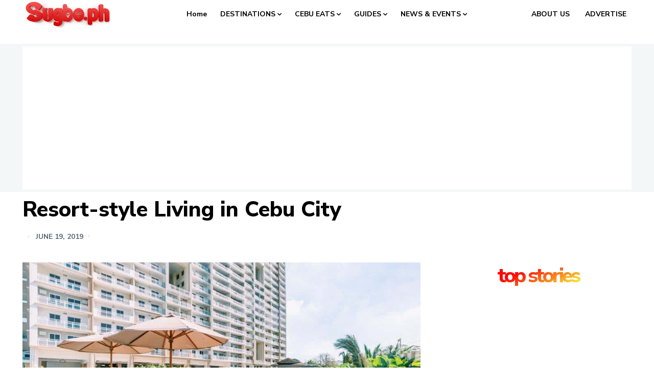

--- FILE ---
content_type: text/html; charset=UTF-8
request_url: https://sugbo.ph/wp-admin/admin-ajax.php?td_theme_name=Newspaper&v=12.7.1
body_size: -358
content:
{"19712":946}

--- FILE ---
content_type: text/html; charset=utf-8
request_url: https://www.google.com/recaptcha/api2/aframe
body_size: 266
content:
<!DOCTYPE HTML><html><head><meta http-equiv="content-type" content="text/html; charset=UTF-8"></head><body><script nonce="oZ9qmt6toea2UIjDWVf2jw">/** Anti-fraud and anti-abuse applications only. See google.com/recaptcha */ try{var clients={'sodar':'https://pagead2.googlesyndication.com/pagead/sodar?'};window.addEventListener("message",function(a){try{if(a.source===window.parent){var b=JSON.parse(a.data);var c=clients[b['id']];if(c){var d=document.createElement('img');d.src=c+b['params']+'&rc='+(localStorage.getItem("rc::a")?sessionStorage.getItem("rc::b"):"");window.document.body.appendChild(d);sessionStorage.setItem("rc::e",parseInt(sessionStorage.getItem("rc::e")||0)+1);localStorage.setItem("rc::h",'1763216895873');}}}catch(b){}});window.parent.postMessage("_grecaptcha_ready", "*");}catch(b){}</script></body></html>